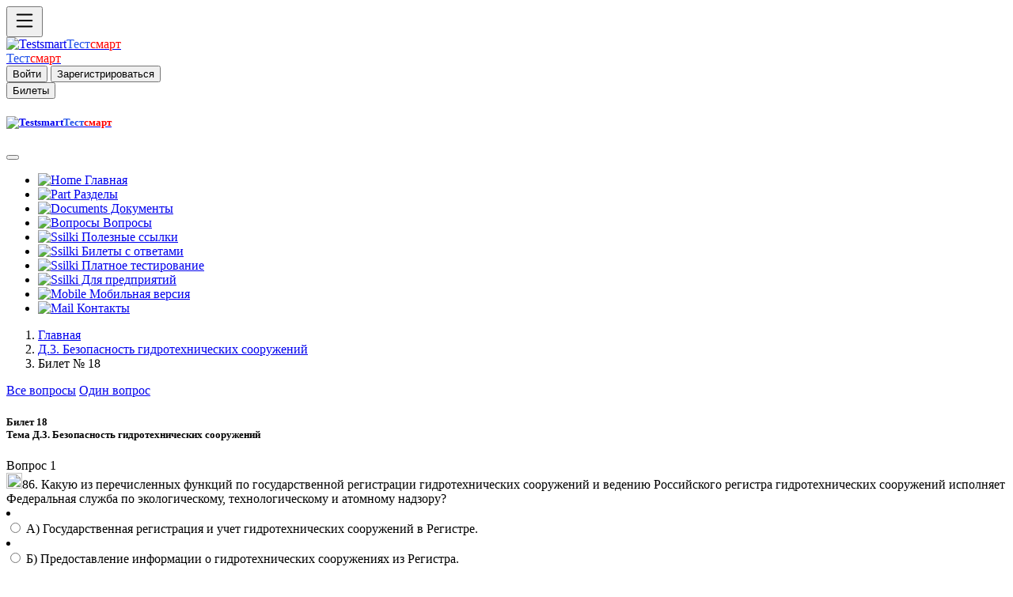

--- FILE ---
content_type: text/html; charset=UTF-8
request_url: https://testsmart.ru/oxrana/one/11/18/
body_size: 7466
content:
<!doctype html>
<html><head>
<meta charset="utf-8">
<meta http-equiv="X-UA-Compatible" content="IE=edge">
<meta name="viewport" content="width=device-width, initial-scale=1">
<title>Билет 18 тестирование Д.3. гидротехнических сооружений объектов водохозяйственного комплекса | Тест смарт онлайн тестирование бесплатно. Вопросы и ответы Ростехнадзора.</title>
<meta name="description" content="86. Какую из перечисленных функций по государственной регистрации гидротехнических сооружений и ведению Российского регистра гидротехнических сооружений исполняет Федеральная служба по экологическому, технологическому и атомному надзору?   Тест смарт онлайн тестирование бесплатно. Вопросы и ответы Ростехнадзора.">
<meta name="keywords" content="Д.3,  Билет,  тестирование,  гидротехнических, сооружений, водохозяйственного, комплекса тестирование, бесплатно">
<meta name="abstract" content="Online тестирование, охрана труда, электробезопасность, промышленная безопасность.  Тест смарт онлайн тестирование для аттестации по профессии. Вопросы и ответы Ростехнадзора.">
<meta name="subject" content="Оnline тестирование. Тест смарт онлайн тестирование для аттестации по профессии. Вопросы и ответы.">
<meta http-equiv="Last-Modified" content="Mon, 03 Oct 2016 15:37:43 GMT">
<meta property="og:locale" content="ru_RU"/>
<meta property="og:type" content="article"/>
<meta property="og:title" content="Билет 18 тестирование Д.3. гидротехнических сооружений объектов водохозяйственного комплекса"/>
<meta property="og:description" content="86. Какую из перечисленных функций по государственной регистрации гидротехнических сооружений и ведению Российского регистра гидротехнических сооружений исполняет Федеральная служба по экологическому, технологическому и атомному надзору? "/>
<meta property="og:image" content=""/>
<meta property="og:url" content="https://testsmart.ru/oxrana/one/11/18"/>
<meta property="og:site_name" content="Онлайн тестирование по промышленной безопасности электробезопасности и по рабочим профессиям| Тестсмарт онлайн тестирование для аттестации по профессии. Вопросы и ответы"/>
<meta property="og:locale" content="ru_RU"/>
<meta property="og:type" content="article"/>
<meta property="og:title" content=" Билет 18 тестирование Д.3. гидротехнических сооружений объектов водохозяйственного комплекса"/>
<meta property="og:description" content="86. Какую из перечисленных функций по государственной регистрации гидротехнических сооружений и ведению Российского регистра гидротехнических сооружений исполняет Федеральная служба по экологическому, технологическому и атомному надзору? "/>
<meta property="og:image" content=""/>
<meta property="og:url" content="https://testsmart.ru/"/>
<meta property="og:site_name" content="Тестсмарт - сайт онлайн тестирования"/>
<meta name="twitter:card" content="summary">
<meta name="twitter:site" content="Автор">
<meta name="twitter:title" content="Онлайн тестирование по промышленной безопасности| Тестсмарт онлайн тестирование для аттестации по профессии. Вопросы и ответы.">
<meta name="twitter:description" content="86. Какую из перечисленных функций по государственной регистрации гидротехнических сооружений и ведению Российского регистра гидротехнических сооружений исполняет Федеральная служба по экологическому, технологическому и атомному надзору?  Онлайн проверка знаний.">
<meta name="twitter:image" content="">
<meta itemprop="name" content="Билет 18 тестирование Д.3. гидротехнических сооружений объектов водохозяйственного комплекса"/>
<meta itemprop="description" content="Бесплатное тестирование по вопросам охраны труда, промышленной безопасности (тесты Ростехнадзора), электробезопасности. Онлайн проверка знаний."/>
<meta itemprop="image" content="https://testsmart.ru/apt/im/faq1.jpg"/>
<link rel="shortcut icon" href="/apt/im/favicon.svg" type="image/svg+xml">
<link rel="apple-touch-icon" sizes="57x57" href="/apt/im/apple-icon-57x57.png">
<link rel="apple-touch-icon" sizes="60x60" href="/apt/im/apple-icon-60x60.png">
<link rel="apple-touch-icon" sizes="72x72" href="/apt/im/apple-icon-72x72.png">
<link rel="apple-touch-icon" sizes="76x76" href="/apt/im/apple-icon-76x76.png">
<link rel="apple-touch-icon" sizes="114x114" href="/apt/im/apple-icon-114x114.png">
<link rel="apple-touch-icon" sizes="120x120" href="/apt/im/apple-icon-120x120.png">
<link rel="apple-touch-icon" sizes="144x144" href="/apt/im/apple-icon-144x144.png">
<link rel="apple-touch-icon" sizes="152x152" href="/apt/im/apple-icon-152x152.png">
<link rel="apple-touch-icon" sizes="180x180" href="/apt/im/apple-icon-180x180.png">
<link rel="icon" type="image/png" sizes="192x192"  href="/apt/im/android-icon-192x192.png">
<link rel="icon" type="image/png" sizes="32x32" href="/apt/im/favicon-32x32.png">
<link rel="icon" type="image/png" sizes="96x96" href="/apt/im/favicon-96x96.png">
<link rel="icon" type="image/png" sizes="16x16" href="/apt/im/favicon-16x16.png">
<link rel="manifest" href="/apt/im/manifest.json">
<link rel="manifest" href="/apt/im/yandex-manifest.json">
<link href="/apt/css/bootstrap.min.css" rel="stylesheet">
<link href="/apt/css/style.css" rel="stylesheet" type="text/css">
<!-- HTML5 shim and Respond.js for IE8 support of HTML5 elements and media queries -->
<!-- WARNING: Respond.js doesn't work if you view the page via file:// -->
<!--[if lt IE 9]>
      <script src="https://oss.maxcdn.com/html5shiv/3.7.2/html5shiv.min.js"></script>
      <script src="https://oss.maxcdn.com/respond/1.4.2/respond.min.js"></script>
    <![endif]-->
<!-- jQuery (necessary for Bootstrap's JavaScript plugins) -->
<script src="https://code.jquery.com/jquery.min.js"></script>
<!-- Include all compiled plugins (below), or include individual files as needed -->
<script src="/apt/js/bootstrap.min.js"></script>
<script>
  $(function () { 
    $("[data-toggle='tooltip']").tooltip(); 
  });

</script> 
<!-- Yandex.RTB -->
<script>window.yaContextCb=window.yaContextCb||[]</script>
<script src="https://yandex.ru/ads/system/context.js" async></script>
</head>
<body><div class="conteiner">
<div class="op d-flex flex-row bg-light fixed-top shadow-sm border-bottom"  tabindex="1">
<div id="logo" class="d-flex justify-content-start lkp">
<button class="btn btn-light" type="button" data-bs-toggle="offcanvas" data-bs-target="#offcanvasExample" aria-controls="offcanvasExample" ><svg xmlns="http://www.w3.org/2000/svg" width="30" height="30" fill="currentColor" class="bi bi-list" viewBox="0 0 16 16">
  <path fill-rule="evenodd" d="M2.5 12a.5.5 0 0 1 .5-.5h10a.5.5 0 0 1 0 1H3a.5.5 0 0 1-.5-.5zm0-4a.5.5 0 0 1 .5-.5h10a.5.5 0 0 1 0 1H3a.5.5 0 0 1-.5-.5zm0-4a.5.5 0 0 1 .5-.5h10a.5.5 0 0 1 0 1H3a.5.5 0 0 1-.5-.5z"/>
</svg></button>
</div>
<div class="d-flex justify-content-center ckp">
  
<div class="bdf">
  <a class="d-inline-flex link-body-emphasis text-decoration-none" href="/"><img src="/apt/im/fvh.png" class="imba" alt="Testsmart"><span class="fs-3" style="color: #1F50E8">Тест</span><span class="fs-3" style="color: #FF0000">смарт</span></a>
</div>
  <div class="fbd">
  <a class="d-inline-flex link-body-emphasis text-decoration-none" href="/"><span class="fs-5 mt-2" style="color: #1F50E8">Тест</span><span class="fs-5  mt-2" style="color: #FF0000">смарт</span></a>

</div></div>
<div class="d-flex justify-content-end rkp" >
<div id="fdn">
               <button type="submit" class="btn btn-outline-primary  text-end" data-bs-toggle="modal" data-bs-target="#enter">Войти</button>
               <button type="submit" class="btn btn-outline-primary "data-bs-toggle="modal" data-bs-target="#reg" >Зарегистрироваться</button>
        </div>
<div id="sen">
<button type="submit" class="btn btn-outline-secondary" data-bs-toggle="modal" data-bs-target="#bil">
Билеты
</button>
</div>
</div>
</div></div>
<div class="offcanvas offcanvas-start d-flex flex-column flex-shrink-0 p-3 bg-body-tertiary" tabindex="-1" id="offcanvasExample" aria-labelledby="offcanvasExampleLabel">
  <div class="offcanvas-header">
    <h5 class="offcanvas-title" id="offcanvasExampleLabel"><a class="d-inline-flex link-body-emphasis text-decoration-none" href="/"><img src="/apt/im/fvh.png" class="imba" alt="Testsmart"><span class="fs-3" style="color: #1F50E8">Тест</span><span class="fs-3" style="color: #FF0000">смарт</span></a></h5>
    <button type="button" class="btn-close" data-bs-dismiss="offcanvas" aria-label="Закрыть"></button>
  </div>
  <div class="offcanvas-body">
        <div class="nem">
        <ul class="nav nav-pills flex-column mb-auto">
          <li class="nav-item">
          <a href="/" class="nav-link link-body-emphasis fs-5"><img src="/apt/im/hm.png" width="18px" alt="Home"> Главная</a>
          </li>
          <li>
            <a href="/razdel/" class="nav-link link-body-emphasis fs-5"><img src="/apt/im/raz.png" width="18px" alt="Part"> Разделы</a>
          </li>
             <li >
            <a  href="/doc/" class="nav-link link-body-emphasis fs-5"><img src="/apt/im/doc.png" width="18px" alt="Documents"> Документы</a>
          </li>
          <li >
            <a  href="/quest/" class="nav-link link-body-emphasis fs-5"><img src="/apt/im/quest.png" width="18px" alt="Вопросы"> Вопросы</a>
          </li>          
          <li>
            <a href="/ved/" class="nav-link link-body-emphasis fs-5"><img src="/apt/im/ssil.png" width="18px" alt="Ssilki"> Полезные ссылки  </a>
          </li>       
          
             <li>
            <a href="https://my.testsmart.ru/" class="nav-link link-body-emphasis fs-5"><img src="/apt/im/bilet.png" width="18px" alt="Ssilki"> Билеты с ответами</a>
          </li>
             <li>
            <a href="https://ms.testsmart.ru/" class="nav-link link-body-emphasis fs-5"><img src="/apt/im/test.png" width="18px" alt="Ssilki"> Платное тестирование</a>
          </li>
             <li>
            <a href="https://demo.testsmart.ru/" class="nav-link link-body-emphasis fs-5"><img src="/apt/im/pred.png" width="18px" alt="Ssilki"> Для предприятий</a>
          </li>
                     <li>
          <a  href="https://ms.testsmart.ru/phone/"class="nav-link link-body-emphasis fs-5"><img src="/apt/im/phn.png" width="18px" alt="Mobile"> Мобильная версия</a>
           </li>
           <li >
            <a  href="/kontakt/" class="nav-link link-body-emphasis fs-5"><img src="/apt/im/ma.png" width="18px" alt="Mail"> Контакты</a>
          </li>
        </ul> 

  </div>
</div>
</div> 
 <div class="opt"></div>

<div class="d-flex flex-row">
<div class="rww">
<div class="d-flex justify-content-start ctf">
<nav aria-label="breadcrumb">
<ol class="breadcrumb mx-5" id="gol">
  <li class="breadcrumb-item"><a href="/">Главная</a></li>
  <li class="breadcrumb-item"><a href="/oxrana/one/11">Д.3. Безопасность гидротехнических сооружений </a></li>
  <li class="breadcrumb-item active">Билет № 18 </li>
</ol>
</nav></div>
<div class="d-flex justify-content-end fdc" >
<div class="btn-group">
  <a href="/oxrana/full/11/18" class="btn btn-primary" >Все вопросы</a>
  <a href="/oxrana/one/11/18" class="btn btn-primary active" aria-current="page">Один вопрос</a>
</div></div></div></div> 
<div  class="conteiner mt-3">
     <div class="row my-3" >
   <div class="lmen"> </div> 
<div class="tbl">
<form name="test">
<div class="card ">
  <div class="card-header">

<h5><strong> Билет 18<br>
                    Тема  Д.3. Безопасность гидротехнических сооружений </strong> </h5>
  </div>
  <div  id="lok"><div id="imtr"></div>
  <div id="q0">
<div class="quest">Вопрос 1<br> <img src="/apt/im/pusto.jpg" width="20" height="20" name="a1">86. Какую из перечисленных функций по государственной регистрации гидротехнических сооружений и ведению Российского регистра гидротехнических сооружений исполняет Федеральная служба по экологическому, технологическому и атомному надзору? </div>
<div class="ans">
            <div class="list-group"> 
               <li class="list-group-item">
               <div class="form-check">
     <input class="form-check-input" type="radio" name="r1" value="0" id="box" >
    <label class="form-check-label" for="box">А) Государственная регистрация и учет гидротехнических сооружений в Регистре.</label>
    </div>
    </li><li class="list-group-item">
               <div class="form-check">
     <input class="form-check-input" type="radio" name="r1" value="0" id="box1">
    <label class="form-check-label" for="box1">Б) Предоставление информации о гидротехнических сооружениях из Регистра.</label>
    </div>
    </li><li class="list-group-item">
               <div class="form-check">
     <input class="form-check-input" type="radio" name="r1" value="0" id="box2">
    <label class="form-check-label" for="box2">В) Предоставление доступа к сведениям базы данных Регистра.</label>
    </div>
    </li><li class="list-group-item">
               <div class="form-check">
     <input class="form-check-input" type="radio" name="r1" value="0" id="box3">
    <label class="form-check-label" for="box3">Г) Формирование информационных данных о поднадзорных гидротехнических сооружениях.</label>
    </div>
    </li><div class="d-grid gap-2 d-md-block">
    <input class="btn btn-primary btn-block btn-lg m-5"  type="button" value="Ответ" onClick="checkQuestion(0)" name="but"> <a href="https://my.testsmart.ru/bilet/11" target="_blank" class="btn btn-primary btn-lg m-5" type="button">Билеты с ответами</a></div></div></div></div><div id="imtr"></div>
  <div id="q1"style="display:none">
<div class="quest">Вопрос 2<br><img src="/apt/im/pusto.jpg" width="20" height="20" name="a2">87. Что из перечисленного является конечным результатом государственной регистрации и учета гидротехнических сооружений в Российском регистре гидротехнических сооружений?</div>
<div class="ans">
            <div class="list-group"> 
               <li class="list-group-item">
               <div class="form-check">
     <input class="form-check-input" type="radio" name="r2" value="1" id="box4" >
    <label class="form-check-label" for="box4">А) Присвоение идентификационного кода гидротехническим сооружениям.</label>
    </div>
    </li><li class="list-group-item">
               <div class="form-check">
     <input class="form-check-input" type="radio" name="r2" value="1" id="box5">
    <label class="form-check-label" for="box5">Б) Предоставление доступа к сведениям базы данных Регистра.</label>
    </div>
    </li><li class="list-group-item">
               <div class="form-check">
     <input class="form-check-input" type="radio" name="r2" value="1"  id="box6">
    <label class="form-check-label" for="box6">В) Получение разрешения на эксплуатацию гидротехнического сооружения.</label>
    </div>
    </li><li class="list-group-item">
               <div class="form-check">
     <input class="form-check-input" type="radio" name="r2" value="1"  id="box7">
    <label class="form-check-label" for="box7">Г) Предоставление информации о гидротехнических сооружениях из Регистра.</label>
    </div>
    </li><div><input class="btn btn-primary btn-block btn-lg m-5"  type="button" value="Ответ" style="margin-top:20px;"onClick="checkQuestion(1)" name="but"></div></div></div></div><div id="imtr"></div>
  <div id="q2"style="display:none">
<div class="quest">Вопрос 3<br><img src="/apt/im/pusto.jpg" width="20" height="20" name="a3">88. На какой срок выдается разрешение на эксплуатацию гидротехнических сооружений центральным аппаратом Ростехнадзора или его территориальным органом?</div>
<div class="ans">
            <div class="list-group"> 
               <li class="list-group-item">
               <div class="form-check">
     <input class="form-check-input" type="radio" name="r3" value="2" id="box8" >
    <label class="form-check-label" for="box8">А) Срок разрешения должен соответствовать сроку действия декларации безопасности данного гидротехнического сооружения, но не более 8 лет.</label>
    </div>
    </li><li class="list-group-item">
               <div class="form-check">
     <input class="form-check-input" type="radio" name="r3" value="2" id="box9">
    <label class="form-check-label" for="box9">Б) Срок разрешения должен соответствовать сроку действия декларации безопасности данного гидротехнического сооружения, но не более 7 лет.</label>
    </div>
    </li><li class="list-group-item">
               <div class="form-check">
     <input class="form-check-input" type="radio" name="r3" value="2"  id="box10">
    <label class="form-check-label" for="box10">В) Срок разрешения должен соответствовать сроку действия декларации безопасности данного гидротехнического сооружения, но не более 6 лет.</label>
    </div>
    </li><li class="list-group-item">
               <div class="form-check">
     <input class="form-check-input" type="radio" name="r3" value="2"  id="box11">
    <label class="form-check-label" for="box11">Г) Срок разрешения должен соответствовать сроку действия декларации безопасности данного гидротехнического сооружения, но не более 5 лет.</label>
    </div>
    </li><div><input class="btn btn-primary btn-block btn-lg m-5"  type="button" value="Ответ" style="margin-top:20px;"onClick="checkQuestion(2)" name="but"></div></div></div></div><div id="imtr"></div>
  <div id="q3"style="display:none">
<div class="quest">Вопрос 4<br><img src="/apt/im/pusto.jpg" width="20" height="20" name="a4">89. В течение какого срока со дня получения мотивированного запроса юридическое лицо, индивидуальный предприниматель обязаны направить в Ростехнадзор (территориальное управление) указанные в запросе документы?</div>
<div class="ans">
            <div class="list-group"> 
               <li class="list-group-item">
               <div class="form-check">
     <input class="form-check-input" type="radio" name="r4" value="3" id="box12" >
    <label class="form-check-label" for="box12">А) В течение десяти рабочих дней со дня получения мотивированного запроса. </label>
    </div>
    </li><li class="list-group-item">
               <div class="form-check">
     <input class="form-check-input" type="radio" name="r4" value="3" id="box13">
    <label class="form-check-label" for="box13">Б) В течение пятнадцати рабочих дней со дня получения мотивированного запроса.</label>
    </div>
    </li><li class="list-group-item">
               <div class="form-check">
     <input class="form-check-input" type="radio" name="r4" value="3"  id="box14">
    <label class="form-check-label" for="box14">В) В течение двадцати рабочих дней со дня получения мотивированного запроса.</label>
    </div>
    </li><li class="list-group-item">
               <div class="form-check">
     <input class="form-check-input" type="radio" name="r4" value="3"  id="box15">
    <label class="form-check-label" for="box15">Г) В течение одного месяца со дня получения мотивированного запроса. </label>
    </div>
    </li><div><input class="btn btn-primary btn-block btn-lg m-5"  type="button" value="Ответ" style="margin-top:20px;"onClick="checkQuestion(3)" name="but"></div></div></div></div><div id="imtr"></div>
  <div id="q4"style="display:none">
<div class="quest">Вопрос 5<br><img src="/apt/im/pusto.jpg" width="20" height="20" name="a5">90. Что из перечисленного не входит в полномочия должностного лица Ростехнадзора (территориального управления) в случае выявления в результате планового мероприятия по контролю нарушений требований законодательства о безопасности ГТС?</div>
<div class="ans">
            <div class="list-group"> 
               <li class="list-group-item">
               <div class="form-check">
     <input class="form-check-input" type="radio" name="r5" value="4" id="box16" >
    <label class="form-check-label" for="box16">*А) Фиксация фактов выявленных нарушений в акте проверки.</label>
    </div>
    </li><li class="list-group-item">
               <div class="form-check">
     <input class="form-check-input" type="radio" name="r5" value="4" id="box17">
    <label class="form-check-label" for="box17">*Б) Выдача предписаний юридическому лицу, индивидуальному предпринимателю об устранении выявленных нарушений с указанием сроков их устранения.</label>
    </div>
    </li><li class="list-group-item">
               <div class="form-check">
     <input class="form-check-input" type="radio" name="r5" value="4"  id="box18">
    <label class="form-check-label" for="box18">В) Установка и применение административного наказания при выявлении признаков административного правонарушения.</label>
    </div>
    </li><li class="list-group-item">
               <div class="form-check">
     <input class="form-check-input" type="radio" name="r5" value="4"  id="box19">
    <label class="form-check-label" for="box19">Г) Отстранение от работы должностных лиц за нарушение норм и правил безопасности гидротехнических сооружений.</label>
    </div>
    </li><div><input class="btn btn-primary btn-block btn-lg m-5"  type="button" value="Ответ" style="margin-top:20px;"onClick="checkQuestion(4)" name="but"></div></div></div></div>
<div id="q5" style="display:none"><div id="result"></div></div>
</div></div></form></div>         


<script type="text/JavaScript" language="JavaScript" >
var ans0 = new Array('0001','1000','0001','1000','0010');
var ball = new Array(1,1,1,1,1);
var testName = '';
var showCorrWrong = true;
var maxAttempts = 1;
</script>
<script type="text/JavaScript" language="JavaScript" src="/apt/jjs/mPage.js"></script>


 <div class="rmen">
 <a class="btn btn-outline-primary m-1" id="knp" href="/oxrana/one/11/1/">Билет 1</a> <a class="btn btn-outline-primary m-1" id="knp" href="/oxrana/one/11/2/"> Билет 2</a> <a class="btn btn-outline-primary m-1" id="knp" href="/oxrana/one/11/3/">Билет 3</a> <a class="btn btn-outline-primary m-1" id="knp" href="/oxrana/one/11/4/"> Билет 4</a> <a class="btn btn-outline-primary m-1" id="knp" href="/oxrana/one/11/5/">Билет 5</a> <a class="btn btn-outline-primary m-1" id="knp" href="/oxrana/one/11/6/">Билет 6</a> <a class="btn btn-outline-primary m-1" id="knp" href="/oxrana/one/11/7/">Билет 7</a> <a class="btn btn-outline-primary m-1" id="knp" href="/oxrana/one/11/8/">Билет 8</a> <a class="btn btn-outline-primary m-1" id="knp" href="/oxrana/one/11/9/">Билет 9</a> <a class="btn btn-outline-primary m-1" id="knp" href="/oxrana/one/11/10/">Билет 10</a> <a class="btn btn-outline-primary m-1" id="knp" href="/oxrana/one/11/11/">Билет 11</a> <a class="btn btn-outline-primary m-1" id="knp" href="/oxrana/one/11/12/">Билет 12</a> <a class="btn btn-outline-primary m-1" id="knp" href="/oxrana/one/11/13/">Билет 13</a> <a class="btn btn-outline-primary m-1" id="knp" href="/oxrana/one/11/14/">Билет 14</a> <a class="btn btn-outline-primary m-1" id="knp" href="/oxrana/one/11/15/">Билет 15</a> <a class="btn btn-outline-primary m-1" id="knp" href="/oxrana/one/11/16/">Билет 16</a> <a class="btn btn-outline-primary m-1" id="knp" href="/oxrana/one/11/17/">Билет 17</a> <a class="btn btn-outline-primary m-1" id="knp" href="/oxrana/one/11/18/">Билет 18</a> <a class="btn btn-outline-primary m-1" id="knp" href="/oxrana/one/11/19/">Билет 19</a> <a class="btn btn-outline-primary m-1" id="knp" href="/oxrana/one/11/20/">Билет 20</a></div></div></div></div><div class="container m-5" id="footer">
  <footer class="row row-cols-1 row-cols-sm-2 row-cols-md-5 py-5 my-5 border-top" id="footer">
    <div class="col mb-3">
      <a href="/" class="d-flex align-items-center mb-3 link-body-emphasis text-decoration-none">
        <svg class="bi me-2" width="40" height="32"><use xlink:href="#bootstrap"></use></svg>
      </a>
      <p class="text-body-secondary">© 2011-2026 All Rights Reserved.</p>
    </div>

    <div class="col mb-3">

    </div>

   <div class="col mb-3">
      <h5>Разделы</h5>
      <ul class="nav flex-column">
        <li class="nav-item mb-2"><a href="/" class="nav-link p-0 text-body-secondary">Главная</a></li>
        <li class="nav-item mb-2"><a href="/razdel/" class="nav-link p-0 text-body-secondary">Разделы</a></li>
        <li class="nav-item mb-2"><a href="/doc/" class="nav-link p-0 text-body-secondary">Документы</a></li>
        
        <li class="nav-item mb-2"><a href="/kontakt/" class="nav-link p-0 text-body-secondary">Контакты</a></li>
      </ul>
    </div>

    <div class="col mb-3">
      <h5>Сервисы</h5>
      <ul class="nav flex-column">
        <li class="nav-item mb-2"><a href="https://demo.testsmart.ru/" class="nav-link p-0 text-body-secondary">Для предприятий</a></li>
        <li class="nav-item mb-2"><a href="https://my.testsmart.ru/" class="nav-link p-0 text-body-secondary">Магазин</a></li>
        <li class="nav-item mb-2"><a href="https://mss.testsmart.ru/" class="nav-link p-0 text-body-secondary">Тестирование</a></li>
        <li class="nav-item mb-2"><a href="/ved/" class="nav-link p-0 text-body-secondary">Инструкции</a></li>
       
      </ul>
    </div>

    <div class="col mb-3">
      <h5>Полезные ссылки</h5>
      <ul class="nav flex-column">
        <li class="nav-item mb-2"><a href="https://gosnadzor.ru/" class="nav-link p-0 text-body-secondary">Ростехназор</a></li>
        <li class="nav-item mb-2"><a href="https://eisot.rosmintrud.ru/" class="nav-link p-0 text-body-secondary">Минтруда</a></li>
        <li class="nav-item mb-2"><a href="https://rostransnadzor.gov.ru/" class="nav-link p-0 text-body-secondary">Минтранспорта</a></li>
        <li class="nav-item mb-2"><a href="http://pravo.gov.ru/" class="nav-link p-0 text-body-secondary">Портал документов</a></li>
        <li class="nav-item mb-2"><a href="https://mchs.gov.ru" class="nav-link p-0 text-body-secondary">МЧС</a></li>
      </ul>
    </div>

  </footer>
</div>  
<footer class="container col my-5" id="foott">
        <p>Copyright © 2011-2026 All Rights Reserved. Template by <a href="https://www.crazyjoe.ru/">"Crazy Joe"</a></p>
      </footer>
    <div style="display:none"> <!--LiveInternet counter--><a href="https://www.liveinternet.ru/click"
target="_blank"><img id="licnt6E1A" width="88" height="15" style="border:0" 
title="LiveInternet: показано число посетителей за сегодня"
src="[data-uri]"
alt=""/></a><script>(function(d,s){d.getElementById("licnt6E1A").src=
"https://counter.yadro.ru/hit?t26.6;r"+escape(d.referrer)+
((typeof(s)=="undefined")?"":";s"+s.width+"*"+s.height+"*"+
(s.colorDepth?s.colorDepth:s.pixelDepth))+";u"+escape(d.URL)+
";h"+escape(d.title.substring(0,150))+";"+Math.random()})
(document,screen)</script><!--/LiveInternet-->
<!-- Yandex.Metrika informer -->
<a href="https://metrika.yandex.ru/stat/?id=21637411&amp;from=informer"
target="_blank" rel="nofollow"><img src="https://informer.yandex.ru/informer/21637411/3_1_FFFFFFFF_EFEFEFFF_0_pageviews"
style="width:88px; height:31px; border:0;" alt="Яндекс.Метрика" title="Яндекс.Метрика: данные за сегодня (просмотры, визиты и уникальные посетители)" class="ym-advanced-informer" data-cid="21637411" data-lang="ru" /></a>
<!-- /Yandex.Metrika informer -->

<!-- Yandex.Metrika counter -->
<script type="text/javascript" >
   (function(m,e,t,r,i,k,a){m[i]=m[i]||function(){(m[i].a=m[i].a||[]).push(arguments)};
   m[i].l=1*new Date();
   for (var j = 0; j < document.scripts.length; j++) {if (document.scripts[j].src === r) { return; }}
   k=e.createElement(t),a=e.getElementsByTagName(t)[0],k.async=1,k.src=r,a.parentNode.insertBefore(k,a)})
   (window, document, "script", "https://mc.yandex.ru/metrika/tag.js", "ym");

   ym(21637411, "init", {
        clickmap:true,
        trackLinks:true,
        accurateTrackBounce:true
   });
</script>
<noscript><div><img src="https://mc.yandex.ru/watch/21637411" style="position:absolute; left:-9999px;" alt="" /></div></noscript>
<!-- /Yandex.Metrika counter -->
</div>
</body>
</html>
<div class="modal fade" id="enter" tabindex="-1" aria-labelledby="enterLabel" aria-hidden="true">
  <div class="modal-dialog">
    <div class="modal-content">
      <div class="modal-header">
        <h1 class="modal-title fs-5" id="r">Вход</h1>
        <button type="button" class="btn-close" data-bs-dismiss="modal" aria-label="Закрыть"></button>
      </div>
      <div class="modal-body">
        <form>
  <div class="row mb-3">
    <label for="inputEmail3" class="col-sm-2 col-form-label">Эл. почта</label>
    <div class="col-sm-10">
      <input type="email" class="form-control" id="inputEmail3">
    </div>
  </div>
  <div class="row mb-3">
    <label for="inputPassword3" class="col-sm-2 col-form-label">Пароль</label>
    <div class="col-sm-10">
      <input type="password" class="form-control" id="inputPassword3">
    </div>
  </div>

  <div class="row mb-3">
    <div class="col-sm-10 offset-sm-2">
      <div class="form-check">
        <input class="form-check-input" type="checkbox" id="gridCheck1">
        <label class="form-check-label" for="gridCheck1">
          Запомнить меня
        </label>
      </div>
     
    </div>
  </div>
  <button type="submit" class="btn btn-primary">Войти</button>
</form>
<div class="input-group-text m-2" id="btnGroupAddon1"><a href="/reg/">Регистрация.</a></div>
      </div>

    </div>
  </div>
</div>
<div class="modal fade" id="bil" tabindex="-1" aria-labelledby="bilLabel" aria-hidden="true">
  <div class="modal-dialog">
    <div class="modal-content">
      <div class="modal-header">
        <h1 class="modal-title fs-5" id="r">Билеты</h1>
        <button type="button" class="btn-close" data-bs-dismiss="modal" aria-label="Закрыть"></button>
      </div>
      <div class="modal-body">
        <a class="btn btn-outline-primary m-1" id="knp" href="/oxrana/one/11/1/">Билет 1</a> <a class="btn btn-outline-primary m-1" id="knp" href="/oxrana/one/11/2/"> Билет 2</a> <a class="btn btn-outline-primary m-1" id="knp" href="/oxrana/one/11/3/">Билет 3</a> <a class="btn btn-outline-primary m-1" id="knp" href="/oxrana/one/11/4/"> Билет 4</a> <a class="btn btn-outline-primary m-1" id="knp" href="/oxrana/one/11/5/">Билет 5</a> <a class="btn btn-outline-primary m-1" id="knp" href="/oxrana/one/11/6/">Билет 6</a> <a class="btn btn-outline-primary m-1" id="knp" href="/oxrana/one/11/7/">Билет 7</a> <a class="btn btn-outline-primary m-1" id="knp" href="/oxrana/one/11/8/">Билет 8</a> <a class="btn btn-outline-primary m-1" id="knp" href="/oxrana/one/11/9/">Билет 9</a> <a class="btn btn-outline-primary m-1" id="knp" href="/oxrana/one/11/10/">Билет 10</a> <a class="btn btn-outline-primary m-1" id="knp" href="/oxrana/one/11/11/">Билет 11</a> <a class="btn btn-outline-primary m-1" id="knp" href="/oxrana/one/11/12/">Билет 12</a> <a class="btn btn-outline-primary m-1" id="knp" href="/oxrana/one/11/13/">Билет 13</a> <a class="btn btn-outline-primary m-1" id="knp" href="/oxrana/one/11/14/">Билет 14</a> <a class="btn btn-outline-primary m-1" id="knp" href="/oxrana/one/11/15/">Билет 15</a> <a class="btn btn-outline-primary m-1" id="knp" href="/oxrana/one/11/16/">Билет 16</a> <a class="btn btn-outline-primary m-1" id="knp" href="/oxrana/one/11/17/">Билет 17</a> <a class="btn btn-outline-primary m-1" id="knp" href="/oxrana/one/11/18/">Билет 18</a> <a class="btn btn-outline-primary m-1" id="knp" href="/oxrana/one/11/19/">Билет 19</a> <a class="btn btn-outline-primary m-1" id="knp" href="/oxrana/one/11/20/">Билет 20</a>
      </div>

    </div>
  </div>
</div>
<div class="modal fade" id="reg" tabindex="-1" aria-labelledby="regLabel" aria-hidden="true">
  <div class="modal-dialog">
    <div class="modal-content">
      <div class="modal-header">
        <h1 class="modal-title fs-5" id="regLabel">Регистрация</h1>
        <button type="button" class="btn-close" data-bs-dismiss="modal" aria-label="Закрыть"></button>
      </div>
      <div class="modal-body">
<p>&nbsp;</p>
    <div class="card">
    <div class="card-header">
     <h5 align="center">Регистрация в системе</h5>
     </div>
 <p>&nbsp;</p>
<div id="ent"><form method="post">
  <div class="input-group-text" id="btnGroupAddon1">Заполните поля</div>
   <br>
<div class="input-group">
  <div class="input-group-text" id="btnGroupAddon1">Логин:</div>
  <input class="form-control" name="login" placeholder="Логин" type="text">
</div>
 <br>
 <div class="input-group">
  <div class="input-group-text" id="btnGroupAddon1">Пароль:</div>
  <input name="password" class="form-control" placeholder="Пароль" type="password">
</div> 
<br>
<div class="input-group">
  <div class="input-group-text" id="btnGroupAddon1">E-mail:</div>
  <input class="form-control" name="email" placeholder="E-mail" type="text">
</div>
 <p>&nbsp;</p>
 <button type="submit" name="submit" value="Зарегистрироваться" class="btn btn-primary btn-block ">Зарегистрироваться</button><p>&nbsp;</p>
<div class="input-group">
      <div class="input-group-text" id="btnGroupAddon1">
        <input name="save" value="1" type="checkbox">
      </div><div class="input-group-text" id="btnGroupAddon1">Оповещать о новостях.</div>
      <div class="input-group-text" id="btnGroupAddon1"><a href="/enter/">Войти.</a></div> 
</div> <p>&nbsp;</p>

   
</form>
</div>
</div>
  </div></div></div> 

<div class="modal fade" id="bil" tabindex="-1" aria-labelledby="bilLabel" aria-hidden="true">
  <div class="modal-dialog">
    <div class="modal-content">
      <div class="modal-header">
        <h1 class="modal-title fs-5" id="r">Вход</h1>
        <button type="button" class="btn-close" data-bs-dismiss="modal" aria-label="Закрыть"></button>
      </div>
      <div class="modal-body">
       <a class="btn btn-outline-primary m-1" id="knp" href="/oxrana/one/11/1/">Билет 1</a> <a class="btn btn-outline-primary m-1" id="knp" href="/oxrana/one/11/2/"> Билет 2</a> <a class="btn btn-outline-primary m-1" id="knp" href="/oxrana/one/11/3/">Билет 3</a> <a class="btn btn-outline-primary m-1" id="knp" href="/oxrana/one/11/4/"> Билет 4</a> <a class="btn btn-outline-primary m-1" id="knp" href="/oxrana/one/11/5/">Билет 5</a> <a class="btn btn-outline-primary m-1" id="knp" href="/oxrana/one/11/6/">Билет 6</a> <a class="btn btn-outline-primary m-1" id="knp" href="/oxrana/one/11/7/">Билет 7</a> <a class="btn btn-outline-primary m-1" id="knp" href="/oxrana/one/11/8/">Билет 8</a> <a class="btn btn-outline-primary m-1" id="knp" href="/oxrana/one/11/9/">Билет 9</a> <a class="btn btn-outline-primary m-1" id="knp" href="/oxrana/one/11/10/">Билет 10</a> <a class="btn btn-outline-primary m-1" id="knp" href="/oxrana/one/11/11/">Билет 11</a> <a class="btn btn-outline-primary m-1" id="knp" href="/oxrana/one/11/12/">Билет 12</a> <a class="btn btn-outline-primary m-1" id="knp" href="/oxrana/one/11/13/">Билет 13</a> <a class="btn btn-outline-primary m-1" id="knp" href="/oxrana/one/11/14/">Билет 14</a> <a class="btn btn-outline-primary m-1" id="knp" href="/oxrana/one/11/15/">Билет 15</a> <a class="btn btn-outline-primary m-1" id="knp" href="/oxrana/one/11/16/">Билет 16</a> <a class="btn btn-outline-primary m-1" id="knp" href="/oxrana/one/11/17/">Билет 17</a> <a class="btn btn-outline-primary m-1" id="knp" href="/oxrana/one/11/18/">Билет 18</a> <a class="btn btn-outline-primary m-1" id="knp" href="/oxrana/one/11/19/">Билет 19</a> <a class="btn btn-outline-primary m-1" id="knp" href="/oxrana/one/11/20/">Билет 20</a>

      </div>

    </div>
  </div>
</div>     

